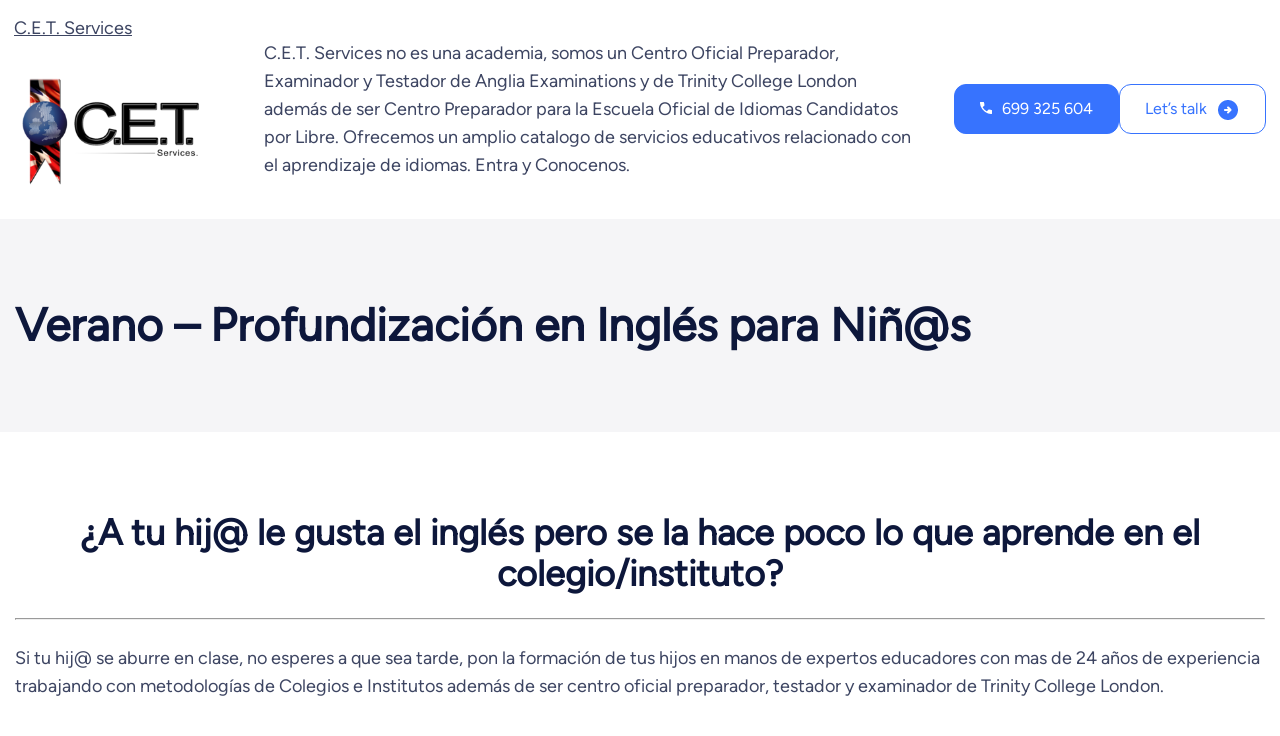

--- FILE ---
content_type: image/svg+xml
request_url: https://cetservices.org/wp-content/themes/blockscape/assets/images/contact-info-phone.svg
body_size: 1367
content:
<svg width="16" height="16" viewBox="0 0 16 16" fill="none" xmlns="http://www.w3.org/2000/svg">
<g clip-path="url(#clip0_152_4477)">
<path d="M13.0788 15.2772L13.0668 15.276C8.91686 14.8251 5.0655 12.4518 2.82438 8.92657C1.6417 7.10008 0.90567 5.02078 0.675887 2.85697L0.674865 2.84657C0.649875 2.57004 0.68274 2.29133 0.771365 2.02819C0.859991 1.76506 1.00244 1.52326 1.18963 1.31819C1.37683 1.11312 1.60467 0.949278 1.85866 0.837091C2.11264 0.724903 2.38721 0.66683 2.66486 0.666569L4.66254 0.666569C5.14657 0.662677 5.61564 0.834464 5.98269 1.15013C6.35066 1.46659 6.59101 1.90605 6.65893 2.3866L6.6598 2.39273C6.7376 2.98268 6.88185 3.56194 7.08983 4.11947C7.22411 4.47717 7.25313 4.86586 7.17343 5.23954C7.09368 5.61351 6.90839 5.95677 6.63953 6.22866L6.6369 6.23131L6.15884 6.70937C6.94274 7.93913 7.98626 8.98266 9.21603 9.76656L9.69409 9.2885L9.69673 9.28587C9.96862 9.017 10.3119 8.83172 10.6859 8.75196C11.0595 8.67227 11.4482 8.70128 11.8059 8.83556C12.3635 9.04354 12.9427 9.18782 13.5327 9.26563L13.5386 9.26641C14.0244 9.33494 14.468 9.57964 14.7852 9.95393C15.1003 10.3259 15.2687 10.8001 15.2588 11.2874V13.2799C15.2588 13.2799 15.3149 14.0184 14.6667 14.6665C13.9204 15.4129 13.0788 15.2772 13.0788 15.2772Z" fill="#3773FE"/>
</g>
<defs>
<clipPath id="clip0_152_4477">
<rect width="16" height="16" fill="white"/>
</clipPath>
</defs>
</svg>
